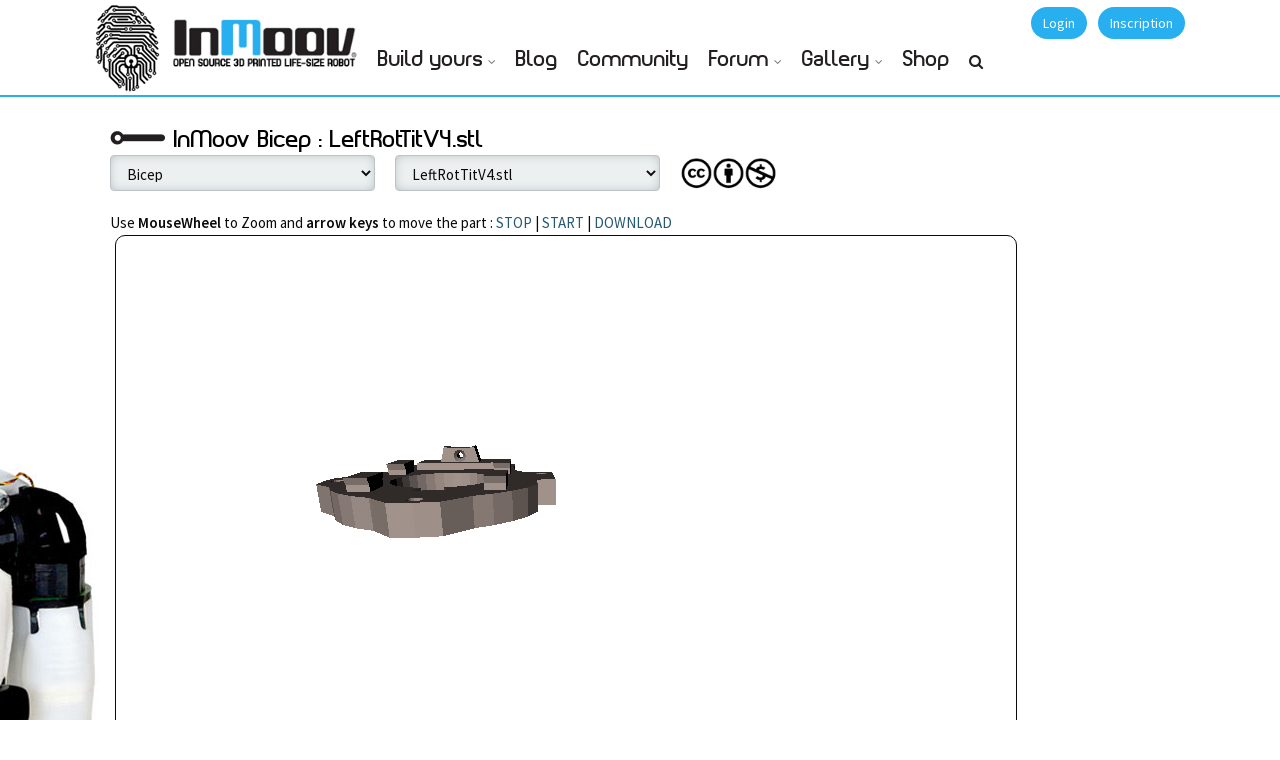

--- FILE ---
content_type: text/css
request_url: https://inmoov.fr/wp-content/themes/klein/style.css?ver=3.5.1
body_size: 14233
content:
/*
Theme Name: Klein
Theme URI: http://klein.dunhakdis.me/
Author: Dunhakdis
Author URI: http://themeforest.net/user/dunhakdis
Description: Klein is an innovative WordPress theme built to support BuddyPress, bbPress, and WooCommerce out of the box. Perfect for websites that interacts with many users. The members of your website will be able to create profiles, send unlimited messages, add connections, or share important events that are happening in their life, discuss ideas through forums, and you can even sell products to your members.  
Version: 3.5.1
License: Envato License
License URI: license.txt
Tags: custom-header, custom-background, threaded-comments, sticky-post, translation-ready, microformats, rtl-language-support, editor-style, custom-menu
*/
/*------------------------------------------------------------------

[Master Stylesheet]

Project:	Klein - The Nitty-Gritty Community Theme
Version:	3.5.1
Primary use:	Klein
Developer:	Dunhakdis <http://dunhakdis.me>, <http://themeforest.net/user/dunhakdis>

-------------------------------------------------------------------*/
/*------------------------------------------------------------------
[About]

Klein is an innovative WordPress theme built to support BuddyPress, bbPress, and 
WooCommerce out of the box. Perfect for websites that interacts with many users. 
The members of your website will be able to create profiles, send unlimited messages, 
add connections, or share important events that are happening in their life, 
discuss ideas through forums, and you can even sell products to your members. 

/*------------------------------------------------------------------
[Table of contents]

1. Colors
2. Spacing
3. Typography
4. General
5. Form
6. Header
7. Menu
8. Comments
9. Blogs
10. Post Formats
11. Archives
12. Widgets
13. WordPress
14. Footer
15. Extras
16. Plugins
17. RevSlider Skin
18. WooCommerce
19. Legacy
-------------------------------------------------------------------*/
/**
 * Measures the rhythmic 
 * vertical balance 
 * for the typography
 */
/**
 * Declares the border-radius
 * for any element
 * @param  {variant} $radius the border radius in 'px' or 'percentage'
 */
/*------------------------------------------------------------------
  [1. Colors]
-------------------------------------------------------------------*/
/*Implementation*/
/*Classes*/
.fg-white {
  color: #ffffff; }

.fg-cloud {
  color: #ECF0F1; }

/*------------------------------------------------------------------
  [2. Spaces]
-------------------------------------------------------------------*/
.block {
  display: block; }

.spacer {
  display: block;
  clear: both; }

.inline-block {
  display: inline-block; }

.display-table {
  display: table; }

.display-table-cell {
  display: table-cell;
  vertical-align: middle; }

.width-100 {
  max-width: 100%; }

/*Paddings*/
.padding-5 {
  padding: 5px; }

.padding-10 {
  padding: 10px; }

.padding-15 {
  padding: 15px; }

.padding-20 {
  padding: 20px; }

.padding-25 {
  padding: 25px; }

.padding-30 {
  padding: 30px; }

.padding-35 {
  padding: 35px; }

.padding-40 {
  padding: 40px; }

.padding-45 {
  padding: 45px; }

.padding-50 {
  padding: 50px; }

.padding-55 {
  padding: 55px; }

.padding-60 {
  padding: 60px; }

.padding-65 {
  padding: 65px; }

.padding-70 {
  padding: 70px; }

.padding-75 {
  padding: 75px; }

.padding-80 {
  padding: 80px; }

.padding-85 {
  padding: 85px; }

.padding-90 {
  padding: 90px; }

.padding-95 {
  padding: 95px; }

.padding-100 {
  padding: 100px; }

.pd-top-5 {
  padding-top: 5px; }

.pd-top-10 {
  padding-top: 10px; }

.pd-top-15 {
  padding-top: 15px; }

.pd-top-20 {
  padding-top: 20px; }

.pd-top-25 {
  padding-top: 25px; }

.pd-top-30 {
  padding-top: 30px; }

.pd-top-35 {
  padding-top: 35px; }

.pd-top-40 {
  padding-top: 40px; }

.pd-bottom-5 {
  padding-bottom: 5px; }

.pd-bottom-10 {
  padding-bottom: 10px; }

.pd-bottom-15 {
  padding-bottom: 15px; }

.pd-bottom-20 {
  padding-bottom: 20px; }

.pd-bottom-25 {
  padding-bottom: 25px; }

.pd-bottom-30 {
  padding-bottom: 30px; }

.pd-bottom-35 {
  padding-bottom: 35px; }

.pd-bottom-40 {
  padding-bottom: 40px; }

.pd-left-5 {
  padding-left: 5px; }

.pd-left-10 {
  padding-left: 10px; }

.pd-left-15 {
  padding-left: 15px; }

.pd-left-20 {
  padding-left: 20px; }

.pd-left-25 {
  padding-left: 25px; }

.pd-left-30 {
  padding-left: 30px; }

.pd-left-35 {
  padding-left: 35px; }

.pd-left-40 {
  padding-left: 40px; }

.pd-right-5 {
  padding-right: 5px; }

.pd-right-10 {
  padding-right: 10px; }

.pd-right-15 {
  padding-right: 15px; }

.pd-right-20 {
  padding-right: 20px; }

.pd-right-25 {
  padding-right: 25px; }

.pd-right-30 {
  padding-right: 30px; }

.pd-right-35 {
  padding-right: 35px; }

.pd-right-40 {
  padding-right: 40px; }

.no-pd {
  padding: 0; }

.no-pd-top {
  padding-top: 0; }

.no-pd-left {
  padding-left: 0; }

.no-pd-right {
  padding-right: 0; }

.no-pd-bottom {
  padding-bottom: 0; }

/*Margins*/
.no-mg {
  margin: 0; }

.no-mg-top {
  margin-top: 0; }

.no-mg-left {
  margin-left: 0; }

.no-mg-right {
  margin-right: 0; }

.no-mg-bottom {
  margin-bottom: 0; }

.margin-5 {
  margin: 5px; }

.margin-10 {
  margin: 10px; }

.margin-15 {
  margin: 15px; }

.margin-20 {
  margin: 20px; }

.margin-25 {
  margin: 25px; }

.margin-30 {
  margin: 30px; }

.margin-35 {
  margin: 35px; }

.margin-40 {
  margin: 40px; }

.margin-45 {
  margin: 45px; }

.margin-50 {
  margin: 50px; }

.margin-55 {
  margin: 55px; }

.margin-60 {
  margin: 60px; }

.margin-65 {
  margin: 65px; }

.margin-70 {
  margin: 70px; }

.margin-75 {
  margin: 75px; }

.margin-80 {
  margin: 80px; }

.margin-85 {
  margin: 85px; }

.margin-90 {
  margin: 90px; }

.margin-95 {
  margin: 95px; }

.margin-100 {
  margin: 100px; }

.mg-left-5 {
  margin-left: 5px; }

.mg-left-10 {
  margin-left: 10px; }

.mg-left-15 {
  margin-left: 15px; }

.mg-left-20 {
  margin-left: 20px; }

.mg-left-25 {
  margin-left: 25px; }

.mg-left-30 {
  margin-left: 30px; }

.mg-left-35 {
  margin-left: 35px; }

.mg-right-5 {
  margin-right: 5px; }

.mg-right-10 {
  margin-right: 10px; }

.mg-right-15 {
  margin-right: 15px; }

.mg-right-20 {
  margin-right: 20px; }

.mg-right-25 {
  margin-right: 25px; }

.mg-right-30 {
  margin-right: 30px; }

.mg-right-35 {
  margin-right: 35px; }

.mg-top-5 {
  margin-top: 5px; }

.mg-top-10 {
  margin-top: 10px; }

.mg-top-15 {
  margin-top: 15px; }

.mg-top-20 {
  margin-top: 20px; }

.mg-top-25 {
  margin-top: 25px; }

.mg-top-30 {
  margin-top: 30px; }

.mg-top-35 {
  margin-top: 35px; }

.mg-bottom-5 {
  margin-bottom: 5px; }

.mg-bottom-10 {
  margin-bottom: 10px; }

.mg-bottom-15 {
  margin-bottom: 15px; }

.mg-bottom-20 {
  margin-bottom: 20px; }

.mg-bottom-25 {
  margin-bottom: 25px; }

.mg-bottom-30 {
  margin-bottom: 30px; }

.mg-bottom-35 {
  margin-bottom: 35px; }

.no-mg-top {
  margin-top: 0px; }

.no-mg-left {
  margin-left: 0px; }

.no-mg-right {
  margin-right: 0px; }

.no-mg-bottom {
  margin-bottom: 0px; }

/*------------------------------------------------------------------
  [3.0 Typography]
-------------------------------------------------------------------*/
.tp-caption.mediumlarge_light_white {
  font-family: "Source Sans Pro", sans-serif !important; }

html {
  font-size: 16px; }

body {
  font-family: "Source Sans Pro", sans-serif;
  font-weight: 400;
  word-wrap: break-word;
  color: #7F8C8D;
  font-size: 0.9375em;
  line-height: 1.6;
  margin-bottom: 1.6em;
  margin-bottom: 0; 
  background:url(./inmoov/inmoov-bk.jpg) no-repeat center top fixed;

}

em,
.klein-breadcrumbs,
.wp-caption-text {
  font-style: italic; }

blockquote p {
  font-style: italic;
  color: #2C3E50;
  font-size: 1.125em;
  line-height: 1.33333;
  margin-bottom: 1.33333em; }

p {
  font-size: 1.1em;
  line-height: 1.4;
  margin-bottom: 1.5em; }
  p img {
    margin-bottom: 24px; }

h1,
h2,
h3,
h4,
h5,
h6,
.h1,
.h2,
.h3,
.h4,
.h5,
.h6 {
  font-weight: 400;
  margin-top: 0; }

label {
  font-weight: 400;
  font-style: italic; }

legend,
caption,
h1,
h2,
h3,
h4,
h5,
h6 {
  font-weight: 400;
  color: #2C3E50; }

h1 a,
h2 a,
h3 a,
h4 a,
h5 a,
h6 a {
  font-weight: inherit; }

h1 {
  font-size: 1.5em;
  line-height: 0.63158;
  margin-bottom: 0.63158em; }

h2 {
  font-size: 1.45em;
  line-height: 0.82759;
  margin-bottom: 0.82759em; }

h3 {
  font-size: 1.375em;
  line-height: 1.09091;
  margin-bottom: 1.09091em; }

h4 {
  font-size: 1.25em;
  line-height: 1.2;
  margin-bottom: 1.2em; }

h5 {
  font-size: 1em;
  line-height: 1.5;
  margin-bottom: 1.5em;
  text-transform: uppercase; }

h6 {
  font-size: 0.875em;
  line-height: 1.71429;
  margin-bottom: 1.71429em; }

p.lead {
  font-size: 1.25em;
  line-height: 1.2;
  margin-bottom: 1.2em; }

@media (max-width: 872px) {
  h1, h2, h3, h4, h5, h6 {
    line-height: 120%; } }

/*
 * list
 */
ul,
ol {
  margin-bottom: 24px;
  padding-left: 20px; }

ol {
  list-style: decimal; }

ul.square {
  list-style: square outside; }

ul.circle {
  list-style: circle outside; }

ul.disc {
  list-style: disc outside; }

ul.large li {
  line-height: 24px; }

li p {
  line-height: 24px; }

/*------------------------------------------------------------------
  [4. General]
-------------------------------------------------------------------*/
*:active, *, *:focus, a, a:focus, a:active {
  outline: 0; }

::selection {
  /* Safari */
  background: #9B59B6;
  color: #ECF0F1; }

::-moz-selection {
  /* Firefox */
  background: #9B59B6;
  color: #ECF0F1; }

body {
  background-color: #e8e8e8;
  -webkit-font-smoothing: antialiased;
  text-shadow: rgba(0, 0, 0, 0.01) 0 0 1px; }

iframe {
  max-width: 100%; }

strong {
  font-weight: 600; }

small {
  font-size: 85%; }

hr {
  clear: both;
  height: 0;
  margin: 35px 0;
  border: solid #BDC3C7;
  border-width: 1px 0 0; }

/** Data List **/
dl {
  display: block; }

dl dt {
  margin-left: 5px; }

dl dd {
  margin-bottom: 35px;
  margin-left: 25px; }

/** Tables **/
table {
  width: 100%;
  margin-bottom: 24px;
  border: 1px solid #BDC3C7; }

table th {
  font-weight: normal;
  font-style: italic;
  padding: 10px 20px; }

table td {
  padding: 10px 20px;
  border: 1px solid #bdc3c7; }

tr:nth-child(even) {
  background: #ecf0f1; }

tr:nth-child(odd) {
  background: #fff; }

table tfoot td {
  font-style: italic;
  border: none; }

/** BlockQuotes **/
blockquote {
  position: relative;
  border-left: 0;
  margin: 35px 35px 35px 35px; }

blockquote cite {
  font-size: 15px;
  display: block;
  float: right;
  color: #BDC3C7; }

blockquote cite:after {
  display: block;
  clear: both;
  width: 100%;
  content: ' '; }

blockquote cite:before {
  content: '\2014 \0020'; }

/** Links **/
a {
  text-decoration: none;
  color: #2ECC71;
  -webkit-backface-visibility: hidden; }
  a:hover, a:focus {
    outline: 0;
    text-decoration: none;
    color: #27AE60; }

/** Images  */
img {
  max-width: 100%;
  height: auto; }
  img.scale-with-grid {
    width: auto;
    max-width: 100%;
    height: auto; }

.hidden {
  display: none; }

.no-list li {
  margin: 0;
  list-style: none; }

#main {
  margin-bottom: 40px; }

.content-heading {
  background: #ECF0F1;
  margin-bottom: 35px; }

#content-header {
  padding-top: 35px;
  padding-bottom: 35px; }
  #content-header h1 {
    line-height: 120%; 
    margin-top: 20px;	
}

.fluid, .boxed {
  background: #fff;
  overflow: hidden; }

.boxed {
  margin: 0 auto;
  max-width: 1140px; }

.container {
  padding-left: 55px;
  padding-right: 55px; }
  @media (max-width: 992px) {
    .container {
      padding-left: 35px;
      padding-right: 35px; } }
  @media (max-width: 768px) {
    .container {
      padding-left: 30px;
      padding-right: 30px; } }

.container-compress {
  width: auto;
  max-width: 750px;
  margin: 0 auto; }

/*------------------------------------------------------------------
  [5. Forms]
-------------------------------------------------------------------*/
select,
textarea,
input[type=text],
input[type=password],
input[type=date],
input[type=datetime],
input[type=datetime-local],
input[type=month],
input[type=time],
input[type=email],
input[type=number],
input[type=range],
input[type=search],
input[type=tel],
input[type=url],
input[type=week] {
  padding: 8px 12px;
  display: inline-block;
  -webkit-border-radius: 4px;
  -moz-border-radius: 4px;
  border-radius: 4px;
  border: 1px solid #bdc3c7;
  outline: 0;
  margin-bottom: 20px;
  height: 42px;
  display: block;
  width: 100%;
  max-width: 100%;
  -webkit-transition: border .25s linear,color .25s linear,background-color .25s linear;
  transition: border .25s linear,color .25s linear,background-color .25s linear;
  background: #ECF0F1;
  -webkit-box-shadow: inset 0px 0px 14px -6px #7F8C8D;
  -moz-box-shadow: inset 0px 0px 14px -6px #7F8C8D;
  box-shadow: inset 0px 0px 14px -6px #7F8C8D; }
  select:focus,
  textarea:focus,
  input[type=text]:focus,
  input[type=password]:focus,
  input[type=date]:focus,
  input[type=datetime]:focus,
  input[type=datetime-local]:focus,
  input[type=month]:focus,
  input[type=time]:focus,
  input[type=email]:focus,
  input[type=number]:focus,
  input[type=range]:focus,
  input[type=search]:focus,
  input[type=tel]:focus,
  input[type=url]:focus,
  input[type=week]:focus {
    border-color: #2ECC71;
    background: #ffffff; }

select {
  height: 36px; }

textarea {
  height: auto;
  min-height: 35px; }

input[type='submit'].loading:after,
input[type='reset'].loading:after,
input[type='button'].loading:after,
li.load-more.loading a:after,
button.loading:after,
.btn.loading:after {
  content: "\f110";
  font-family: FontAwesome;
  margin-left: 5px;
  margin-right: 0;
  -webkit-animation: fa-spin 2s infinite linear;
  animation: fa-spin 2s infinite linear; }

/* Fix for odd Mozilla 
   border & padding issues */
button::-moz-focus-inner,
input::-moz-focus-inner {
  padding: 0;
  border: 0; }

button,
.button,
.btn {
  outline: 0; }

/*------------------------------------------------------------------
  [6. Headers]
-------------------------------------------------------------------*/
#bp-klein-top-bar {
  display: block;
  padding: 15px 0 10px;
  background: #34495E;
  position: relative;
  z-index: 9999;
  /** Top Updates **/ }
  #bp-klein-top-bar #klein-search-btn {
    width: 32px;
    height: 32px;
    padding: 0;
    text-align: center;
    position: relative;
    top: 10px; }
    #bp-klein-top-bar #klein-search-btn:hover {
      opacity: 0.8;
      display: block; }
    #bp-klein-top-bar #klein-search-btn:active {
      opacity: 0.5; }
    #bp-klein-top-bar #klein-search-btn .fa {
      font-size: 15px;
      width: 32px; }
  #bp-klein-top-bar #klein-search-container {
    opacity: 0;
    position: absolute;
    background: #ffffff;
    box-shadow: 0px 8px 16px -6px #BDC3C7;
    width: 250px;
    left: -100px;
    top: 50px;

    z-index: 999;
    -webkit-border-radius: 4px;
    -moz-border-radius: 4px;
    border-radius: 4px;
    -webkit-transition: all 250ms ease-in-out;
    -moz-transition: all 250ms ease-in-out;
    transition: all 250ms ease-in-out; }
    #bp-klein-top-bar #klein-search-container input[type=search] {
      margin-bottom: 0; }
    #bp-klein-top-bar #klein-search-container.active {
      opacity: 1;
      top: 45px; }
  #bp-klein-top-bar #logo-anchor h1 {
    position: absolute;
    text-indent: -9999px; }
  #bp-klein-top-bar #site-name h1 a {
    color: #2ECC71;
    text-decoration: none; }
  #bp-klein-top-bar #bp-klein-user-bar-action {
    margin-top: 5px; }
  #bp-klein-top-bar #klein-login-btn {
    margin-right: 8px; }
    @media (max-width: 768px) {
      #bp-klein-top-bar #klein-login-btn {
        margin-right: 0; } }
  #bp-klein-top-bar .bp-klein-dropdown-menu {
    -webkit-border-radius: 4px;
    -moz-border-radius: 4px;
    border-radius: 4px;
    box-shadow: 0px 5px 0px #BDC3C7;
    -moz-box-shadow: 0px 5px 0px #BDC3C7;
    -webkit-box-shadow: 0px 5px 0px #BDC3C7; }
  #bp-klein-top-bar #klein-top-updates {
    position: relative;
    display: inline-block;
    margin-left: -4px; }
  #bp-klein-top-bar #klein-top-updates-nav {
    position: absolute;
    right: -21px;
    z-index: 999;
    margin-top: 23px;
    background: #ECF0F1;
    border: 1px solid #ECF0F1;
    -webkit-border-radius: 4px;
    -moz-border-radius: 4px;
    border-radius: 4px;
    display: none; }
    #bp-klein-top-bar #klein-top-updates-nav:after, #bp-klein-top-bar #klein-top-updates-nav:before {
      bottom: 100%;
      border: solid transparent;
      content: " ";
      height: 0;
      width: 0;
      position: absolute;
      pointer-events: none; }
    #bp-klein-top-bar #klein-top-updates-nav:after {
      border-color: rgba(136, 183, 213, 0);
      border-bottom-color: #ECF0F1;
      border-width: 6px;
      left: 84%;
      margin-left: -6px; }
    #bp-klein-top-bar #klein-top-updates-nav:before {
      border-color: rgba(194, 225, 245, 0);
      border-bottom-color: #ECF0F1;
      border-width: 7px;
      left: 84%;
      margin-left: -7px; }
    #bp-klein-top-bar #klein-top-updates-nav ul {
      margin: 0;
      list-style: none;
      padding-left: 0; }
    #bp-klein-top-bar #klein-top-updates-nav li {
      margin: 0;
      list-style: none; }
      #bp-klein-top-bar #klein-top-updates-nav li a {
        display: inline-block;
        padding: 10px 20px;
        border-bottom: 1px solid #BDC3C7;
        width: 250px;
        font-size: 14px; }
        #bp-klein-top-bar #klein-top-updates-nav li a:hover {
          opacity: 0.8; }
      #bp-klein-top-bar #klein-top-updates-nav li:last-child a {
        -webkit-border-radius: 4px;
        -moz-border-radius: 4px;
        border-radius: 4px;
        border-bottom: none; }
    #bp-klein-top-bar #klein-top-updates-nav a {
      color: #34495E; }
  #bp-klein-top-bar #klein-user-nav-user-profile a span {
    font-weight: bold;
    display: inline-block;
    margin-top: 6px; }
  #bp-klein-top-bar .top-profile-avatar {
    display: inline-block;
    margin-bottom: -6px;
    float: left;
    margin-right: 15px; }
    #bp-klein-top-bar .top-profile-avatar img {
      -webkit-border-radius: 50%;
      -moz-border-radius: 50%;
      border-radius: 50%; }
  #bp-klein-top-bar #klein-top-bp-profile-link {
    -webkit-border-radius: 4px;
    -moz-border-radius: 4px;
    border-radius: 4px; }
  #bp-klein-top-bar #klein-top-updates-btn {
    font-size: 8px;
    width: 32px;
    height: 32px;
    padding-top: 10px; }

#klein-top-links {
  background: #2C3E50; }
  @media (max-width: 768px) {
    #klein-top-links .col-sm-6,
    #klein-top-links .pull-right {
      display: inline-block;
      width: 100%;
      margin-bottom: -6px;
      /*Remove the extra margin generated by the 'inline-block' property*/
      float: none !important;
      /*Overwrite Twitter Bootstrap floating rule*/
      border-bottom: 1px solid rgba(255, 255, 255, 0.075); } }
  #klein-top-links ul li {
    float: left; }
    #klein-top-links ul li:first-child a {
      padding-left: 0; }
    #klein-top-links ul li a {
      padding: 10px;
      display: block;
      color: #ECF0F1; }
      #klein-top-links ul li a:hover {
        color: #ffffff; }
  #klein-top-links .top-links-menu li:last-child a {
    border-right: 0; }
  #klein-top-links .top-links-menu li a {
    padding: 10px;
    display: block;
    font-size: 0.875em;
    line-height: 1.71429;
    margin-bottom: 1.71429em;
    margin-bottom: 0;
    border-right: 1px solid rgba(255, 255, 255, 0.075); }
    @media (max-width: 768px) {
      #klein-top-links .top-links-menu li a {
        border-right: 0; } }

/*------------------------------------------------------------------
  [7. Menu]
-------------------------------------------------------------------*/
.desktop-menu {
  position: static; }
  .desktop-menu ul.sub-menu li a {
    background: #34495E; color:black}
    .desktop-menu ul.sub-menu li a:hover {
      background: #2C3E50; }
  .desktop-menu ul.menu.desktop {
    list-style: none;
    padding-left: 0;
    width: 100%;
    display: inline-block;
    margin-bottom: 0; }
    .desktop-menu ul.menu.desktop li {
      list-style: none;
      float: left;
      position: relative;
      /*Columnize*/
      /*Sub Menus*/ }
      .desktop-menu ul.menu.desktop li:hover > ul {
        display: block; }
      .desktop-menu ul.menu.desktop li.menu-item-has-children > a:after {
        font-family: "FontAwesome";
        content: "\f107";
        margin-left: 5px;
        font-size: 12px;
        display: inline;
        opacity: 0.64; }
      .desktop-menu ul.menu.desktop li a {
        color: black;
        padding: 10px;
        display: block; }
      .desktop-menu ul.menu.desktop li.columnize {
        position: static; }
        .desktop-menu ul.menu.desktop li.columnize > ul.sub-menu {
          position: absolute;
          width: 100%;
          background: #34495E;
          left: 0;
          padding: 20px 40px; }
          .desktop-menu ul.menu.desktop li.columnize > ul.sub-menu:before {
            content: " ";
            display: block;
            margin: 0 -40px 30px;
            border-top: 2px solid rgba(0, 0, 0, 0.15); }
          .desktop-menu ul.menu.desktop li.columnize > ul.sub-menu li {
            width: 25%; }
          .desktop-menu ul.menu.desktop li.columnize > ul.sub-menu li:first-child {
            margin-top: 0; }
        .desktop-menu ul.menu.desktop li.columnize:hover ul {
          display: inline-block; }
        .desktop-menu ul.menu.desktop li.columnize ul {
          display: none;
          position: static; }
          .desktop-menu ul.menu.desktop li.columnize ul li {
            float: left;
            margin-bottom: 20px; }
            .desktop-menu ul.menu.desktop li.columnize ul li a {
              padding: 5px 25px;
              font-weight: normal;
              font-style: italic;
              text-transform: none;
              font-size: 14px; }
            .desktop-menu ul.menu.desktop li.columnize ul li.menu-item-has-children > a {
              font-size: 13px;
              padding: 10px 20px;
              text-transform: uppercase;
              font-weight: bolder;
              font-style: normal; }
              .desktop-menu ul.menu.desktop li.columnize ul li.menu-item-has-children > a:after {
                content: ""; }
            .desktop-menu ul.menu.desktop li.columnize ul li ul li {
              float: none;
              margin-bottom: 0; }
      .desktop-menu ul.menu.desktop li ul {
        display: none;
        position: absolute;
        z-index: 9999;
        padding: 0;
        margin-bottom: 0;
        left: -10px; }
        .desktop-menu ul.menu.desktop li ul.sub-menu > li:first-child {
          margin-top: 0px; }
        .desktop-menu ul.menu.desktop li ul li {
          float: none; }
          .desktop-menu ul.menu.desktop li ul li.menu-item-has-children > a:after {
            content: "\f105";
            font-family: "FontAwesome";
            float: right;
            position: relative; }
          .desktop-menu ul.menu.desktop li ul li a {
            width: 210px;
            font-size: 12px;
            text-transform: uppercase;
            font-weight: bold;
            padding: 10px 20px; }
          .desktop-menu ul.menu.desktop li ul li ul.sub-menu {
            left: 210px;
            top: -16px; }

.nav-btn {
  background: #ECF0F1;
  color: #34495E;
  padding: 12px 16px;
  font-size: 17px;
  text-align: center;
  cursor: pointer; }

.menu.mobile {
  position: absolute;
  z-index: 9999;
  top: 80px;
  left: 0;
  width: 100%;
  display: none;
  padding-left: 0; }
  .menu.mobile #main-menu-search {
    display: none; }
  .menu.mobile li {
    margin: 0;
    list-style: none; }
  .menu.mobile ul {
    margin: 0;
    padding-left: 0;
    list-style: none; }
    .menu.mobile ul.sub-menu {
      display: none; }
    .menu.mobile ul.children li a {
      padding-left: 2em; }
    .menu.mobile ul.children li > ul.children li a {
      padding-left: 4em; }
    .menu.mobile ul.children li > ul.children li > ul.children li a {
      padding-left: 6em; }
  .menu.mobile li {
    display: inline-block;
    width: 100%;
    margin: 0; }
    .menu.mobile li a {
      font-size: 18px;
      display: inline-block;
      box-sizing: border-box;
      width: 100%;
      padding: 20px 30px;
      color: #ECF0F1;
      border-bottom: 1px solid #34495E;
      background: #2c3e50; }
  .menu.mobile .sub-menu li a {
    font-size: 16px;
    font-style: italic;
    background: #2c3e50;
    padding: 0.4em 2.4em;
    color: #ccc !important;
  }
  .menu.mobile li a .sub-menu-toggle {
    display: inline-block;
    float: right;
    margin: -10px;
    margin-right: 0;
    padding: 8px 18px;
    text-align: center;
    background: #34495E; }
  .menu.mobile li a:hover {
    background: #34495E; }

/*------------------------------------------------------------------
  [8. Comments]
-------------------------------------------------------------------*/
#comments {
  margin-top: 35px;
   /**
* Added New Version 3.0
*/ }
  #comments #cancel-comment-reply-link {
    color: #E74C3C;
    margin-left: 10px; }
  #comments #respond {
    padding: 35px 70px;
    -webkit-border-radius: 6px;
    -moz-border-radius: 6px;
    border-radius: 6px;
    background-color: #ECF0F1; }
  #comments p.logged-in-as, #comments p.comment-notes {
    margin: 20px 0; }
  #comments .comments-area {
    margin-top: 35px; }
  #comments .comment-form {
    display: block;
    clear: both; }
  #comments .comment-list {
    padding-left: 0;
    clear: both; }
    #comments .comment-list ul,
    #comments .comment-list ol {
      margin: 0; }
    #comments .comment-list ul.children .comment-body {
      padding-left: 75px; }
    #comments .comment-list ul.children ul.children .comment-body {
      padding-left: 150px; }
    #comments .comment-list ul.children ul.children ul.children .comment-body {
      padding-left: 225px; }
    #comments .comment-list ul.children ul.children ul.children ul.children .comment-body {
      padding-left: 260px; }
    #comments .comment-list ul.children ul.children ul.children ul.children ul.children .comment-body {
      padding-left: 300px; }
  #comments .comment-content {
    margin: 0;
    list-style: none; }
  #comments li.comment {
    margin: 0;
    list-style: none; }
    #comments li.comment article {
      margin-bottom: 35px;
      padding-bottom: 35px;
      border-bottom: 1px solid #ECF0F1; }
    #comments li.comment:last-child article {
      border-bottom: none;
      margin-bottom: 0; }
  #comments ul.children li.comment {
    border-bottom: none; }
  #comments li.comment time {
    font-style: italic;
    margin-left: 25px; }
  #comments #reply-title,
  #comments .comments-title {
    display: block;
    margin-bottom: 50px; }
    #comments #reply-title .label,
    #comments .comments-title .label {
      color: #ECF0F1; }
  #comments .comment-content {
    margin: 15px 0 0; }
  #comments .comment-body {
    position: relative;
    display: inline-block;
    width: 100%; }
  #comments .comment-author .avatar {
    height: auto;
    -webkit-border-radius: 50%;
    -moz-border-radius: 50%;
    border-radius: 50%; }
  #comments textarea#comment {
    width: 100%; }
  #comments .comment-author .edit-link {
    float: right; }
  #comments .comment-author a.comment-edit-link {
    font-size: 13px;
    margin-top: -10px;
    padding-top: 12px;
    color: #BDC3C7;
    border: 1px solid #ECF0F1;
    background-color: transparent;
    width: 42px;
    text-align: center;
    height: 42px;
    -webkit-border-radius: 50%;
    -moz-border-radius: 50%;
    border-radius: 50%; }
    #comments .comment-author a.comment-edit-link:hover {
      font-size: 13px;
      margin-top: -10px;
      color: #BDC3C7;
      border: 1px solid #ECF0F1;
      background-color: transparent;
      -webkit-border-radius: 50%;
      -moz-border-radius: 50%;
      border-radius: 50%; }

li.pingback {
  list-style: none; }

li.pingback .comment-body {
  margin: 4px 10px 0 82px; }

/*------------------------------------------------------------------
  [9. Blogs]
-------------------------------------------------------------------*/
.sticky h3 {
  padding-top: 35px; }

.sticky:after {
  position: relative;
  top: 40px;
  display: block;
  width: 100%;
  height: 36px;
  content: ' ';
  background: linear-gradient(#ECF0F1 0%, transparent 0%), linear-gradient(135deg, #ffffff 33.33%, transparent 33.33%) 0 0, #ffffff linear-gradient(45deg, #ffffff 33.33%, #ECF0F1 33.33%) 0 0;
  background: -webkit-linear-gradient(#ECF0F1 0%, transparent 0%), -webkit-linear-gradient(135deg, #ffffff 33.33%, transparent 33.33%) 0 0, #ffffff -webkit-linear-gradient(45deg, #ffffff 33.33%, #ECF0F1 33.33%) 0 0;
  background: -o-linear-gradient(#ECF0F1 0%, transparent 0%), -o-linear-gradient(135deg, #ffffff 33.33%, transparent 33.33%) 0 0, #ffffff -o-linear-gradient(45deg, #ffffff 33.33%, #ECF0F1 33.33%) 0 0;
  background: -moz-linear-gradient(#ECF0F1 0%, transparent 0%), -moz-linear-gradient(135deg, #ffffff 33.33%, transparent 33.33%) 0 0, #ffffff -moz-linear-gradient(45deg, #ffffff 33.33%, #ECF0F1 33.33%) 0 0;
  background-repeat: repeat-x;
  background-size: 0 100%, 9px 27px, 9px 27px; }

.sticky {
  background: #ECF0F1; }

.sticky .archive-excerpt,
.sticky .archive-entry-author,
.sticky h3 {
  padding-left: 35px;
  padding-right: 35px; }

.author-about .avatar {
  -webkit-border-radius: 50%;
  -moz-border-radius: 50%;
  border-radius: 50%; }

.author-about {
  margin-top: 35px;
  margin-bottom: 35px; }

.entry-meta {
  font-style: italic;
  font-size: 14px;
  margin: 35px 0; }

.klein-blog-article-list {
  margin-bottom: 20px; }
  .klein-blog-article-list h3 a {
    color: #34495E;
    font-size: 1.125em;
    line-height: 1.33333;
    margin-bottom: 1.33333em; }

.klein-blog-article-list:last-child article.blog-list {
  border-bottom: 0; }

.entry-content-thumbnail {
  text-align: center; }
  .entry-content-thumbnail img {
    -webkit-border-radius: 4px;
    -moz-border-radius: 4px;
    border-radius: 4px;
    border: 1px solid #fff;
    box-shadow: 0px 0px 0px 1px #eee; }

.article-sharer {
  display: inline-block;
  margin-bottom: 10px;
  padding: 12.5px 40px;
  width: 100%;
  text-align: center;
  background: #2ECC71;
  color: #ffffff;
  -webkit-transition: opacity 0.15s ease-in-out;
  -moz-transition: opacity 0.15s ease-in-out;
  transition: opacity 0.15s ease-in-out; }
  .article-sharer:focus, .article-sharer:hover {
    color: #ffffff;
    opacity: 0.9; }
  .article-sharer.fb {
    background: #46639F; }
  .article-sharer.twitter {
    background: #58a9f0; }
  .article-sharer.google {
    background: #dc4b36; }

/* Video */
.listing-video-thumbnail {
  position: relative; }

.listing-video-thumbnail .play-icon {
  position: absolute;
  display: table;
  top: 0;
  font-size: 36px;
  width: 100%;
  color: #ffffff; }

.listing-video-thumbnail .play-icon .fa {
  display: table-cell;
  vertical-align: middle;
  position: relative;
  top: 15px;
  left: 15px; }

.quote-permalink {
  margin-left: 15px; }

/*------------------------------------------------------------------
  [10. Archives]
-------------------------------------------------------------------*/
/** Search */
.search .page .archive-excerpt {
  display: none; }

.search h3 a {
  color: #34495E; }

/*Archives
----------- */
.archive-excerpt {
  margin: 40px 0 20px 0; }

.archive-excerpt.row {
  margin-left: -15px;
  margin-right: -15px; }

.archive .hentry,
.search .hentry,
.blog .hentry {
  margin-bottom: 24px;
  max-width: 100%; }

.blog-list {
  padding-bottom: 35px;
  border-bottom: 1px solid #ecf0f1; }

.blog-list:hover .readmore {
  margin-right: 0;
  opacity: 1; }

.klein-blog-article-list:last-child .blog-list {
  border-bottom: 0; }

.blog-list .wp-post-image {
  border: 1px solid #ecf0f1; }

.archive-entry-author img.avatar {
  -webkit-border-radius: 50%;
  -moz-border-radius: 50%;
  border-radius: 50%; }

.archive-entry-author .readmore {
  position: relative;
  top: 8px;
  left: 25px;
  display: inline-block;
  -webkit-transition: all .25s ease-in;
  -moz-transition: all .25s ease-in;
  transition: all .25s ease-in;
  opacity: 0; }

.archive-entry-author .by-label,
.archive-entry-author .archive-date {
  font-style: italic;
  color: #bdc3c7; }

.archive-entry-author .archive-date {
  margin-top: -5px; }

.archive-entry-author .author-avatar img.avatar {
  max-width: 48px;
  margin-right: 10px; }

.klein-carousel {
  max-width: 750px;
  margin: 0 auto; }

/*------------------------------------------------------------------
  [11. Widgets]
-------------------------------------------------------------------*/
.widget {
  position: relative;
  font-size: 0.875em;
  line-height: 1.71429;
  margin-bottom: 1.71429em; }
  .widget table th,
  .widget table td {
    padding: 3px 6px; }
  .widget .avatar-block {
    display: inline-table;
    clear: both;
    width: 100%; }

.widget_search .search-field {
  margin-bottom: 0; }

.widget .tagcloud a {
  font-size: 14px !important;
  display: inline-block;
  margin-bottom: 4px;
  padding: 5px 20px;
  border: 1px solid;
  border-radius: 50px; }

.rsswidget[title='Syndicate this content'] {
  display: inline-block;
  float: left;
  margin-top: 4px;
  margin-right: 10px; }

/* Flickr Widget Support */
.wpfw_flickr_widget a {
  display: inline-block;
  width: 30%;
  margin: 0 3px; }
  .wpfw_flickr_widget a:hover {
    opacity: .8; }
.wpfw_flickr_widget img {
  width: 100%;
  height: auto; }



#footer-widgets {
  padding: 25px 0 0px 0;
  color: #ECF0F1;
  background: url("inmoov/bk-bot-elecwhite.png") center top no-repeat #28AFEF !important;
}

  #footer-widgets .widget {
    padding: 0;
    border-bottom: 0;
    background: #28AFEF; }
  #footer-widgets .widget-title {
    font-size: 1.125em;
    line-height: 1.33333;
    margin-bottom: 1.33333em;
    font-weight: normal;
    font-style: italic;
    color: #ECF0F1;
    text-shadow: none; }
  #footer-widgets .widget-clear {
    margin-bottom: 20px; }

#copyright-text p:first-child:last-child {
  margin: 0; }

.widget {
  margin: 0 0 35px; }
  .widget.widget_nav_menu {
    padding: 0;
    border-bottom: none !important;
    background: none !important; }
    .widget.widget_nav_menu ul {
      margin: 0;
      padding: 0;
      list-style: none; }
    .widget.widget_nav_menu li {
      margin: 0;
      padding: 0;
      list-style: none; }
      .widget.widget_nav_menu li a {
        display: inline-block;
        width: 100%;
        padding: 10px 20px;
        color: #7F8C8D;
        border-bottom: 1px solid #BDC3C7;
        background: #ECF0F1; }
        .widget.widget_nav_menu li a:hover {
          color: #ECF0F1;
          background: #BDC3C7; }
      .widget.widget_nav_menu li.current-menu-item a {
        color: #ECF0F1;
        background: #BDC3C7; }
    .widget.widget_nav_menu .nav-menu-icon.nav-icon {
      float: right;
      margin: -13px -10px -16px -10px;
      padding: 16px 16px 16px 16px;
      cursor: pointer;
      background: #333; }
      .widget.widget_nav_menu .nav-menu-icon.nav-icon:hover {
        background: #222; }
    .widget.widget_nav_menu .menu .sub-menu {
      display: none; }
      .widget.widget_nav_menu .menu .sub-menu li {
        margin: 0; }
        .widget.widget_nav_menu .menu .sub-menu li a {
          border-bottom: 1px solid #444;
          background: #333; }
    .widget.widget_nav_menu li:last-child a {
      border-bottom: 0; }
  .widget:first-child .widget-title {
    margin-top: 0; }

#front-page-widgets-section-a .widget {
  width: 100%;
  color: #ECF0F1;
  border-bottom: 5px solid;
  background: #E74C3C; }
  #front-page-widgets-section-a .widget .widget-title {
    border-bottom: 1px solid #C0392B; }

#front-page-widgets-section-c .widget {
  color: #7F8C8D;
  border-bottom: 5px solid #BDC3C7;
  background: #ECF0F1; }
  #front-page-widgets-section-c .widget .widget-title {
    border-bottom: 1px solid #BDC3C7; }

.widget input[type=text] {
  width: 100%; }

#front-page-widgets-section-a .widget a {
  color: #ECF0F1; }

#front-page-widgets-section-c .widget a {
  color: #7f8c8d; }
#front-page-widgets-section-c .widget.widget_bp_core_members_widget a {
  color: #ECF0F1; }

.widget:first-child {
  margin-top: 0; }
.widget:last-child {
  margin-bottom: 20px; }
.widget li:last-child,
.widget ul {
  margin-bottom: 0; }
.widget.widget_categories > ul, .widget.widget_recent_comments > ul, .widget.widget_meta > ul, .widget.widget_pages > ul, .widget.widget_recent_entries > ul, .widget.widget_rss > ul, .widget.widget_archive > ul {
  padding-left: 0; }
.widget.widget_categories li, .widget.widget_recent_comments li, .widget.widget_meta li, .widget.widget_pages li, .widget.widget_recent_entries li, .widget.widget_rss li, .widget.widget_archive li {
  margin-left: 30px;
  list-style: none; }
.widget.widget_categories li:before, .widget.widget_recent_comments li:before, .widget.widget_meta li:before, .widget.widget_pages li:before, .widget.widget_recent_entries li:before, .widget.widget_rss li:before, .widget.widget_archive li:before {
  font-family: FontAwesome;
  position: relative;
  left: -25px;
  margin-right: -15px;
  content: '\f073';
  color: #BDC3C7;
  /*Non-RGBA browsers*/ }
.widget.widget_categories li:before {
  content: '\f115'; }
.widget.widget_pages li:before {
  content: '\f0c5'; }
.widget.widget_recent_comments li:before {
  content: '\f0e5'; }
.widget.widget_meta li:before {
  content: '\f1db'; }
.widget.widget_recent_entries li .post-date {
  display: block;
  font-size: 0.8125em;
  line-height: 1.84615;
  margin-bottom: 1.84615em;
  text-transform: uppercase; }
.widget.widget_recent_entries li:before {
  content: '\f0f6'; }
.widget.widget_rss li:before {
  content: '\f09e'; }
.widget .menu .sub-menu li {
  margin-left: 1.5em; }
.widget dl dt {
  margin-left: 0; }

.widget-title {
  
  font-size: 1.25em;
  line-height: 1.2;
  /*margin-bottom: 1.2em;*/ }

.widget-clear {
  clear: both;
  content: ' '; }

#footer-widgets .widget-title {
  margin-top: 0;
  margin-left: 0;
  padding: 0;
  border-bottom: 0; }

#front-page-widgets-section-a .widget_bp_core_members_widget .widget .widget-title,
#front-page-widgets-section-a .widget_bp_groups_widget .widget-title {
  margin-top: 0;
  margin-left: 0;
  padding: 0;
  border-bottom: 0; }

#front-page-widgets-section-c .widget_bp_core_members_widget .widget-title,
#front-page-widgets-section-c .widget_bp_groups_widget .widget-title {
  margin-top: 0;
  margin-left: 0;
  padding: 0;
  border-bottom: 0; }

.widget_bp_core_members_widget .widget-title,
.widget_nav_menu .widget-title,
.widget_bp_groups_widget .widget-title {
  margin-top: 0;
  margin-left: 0;
  padding: 0;
  border-bottom: 0; }

#front-page-widgets-section-c .widget_bp_groups_widget,
#front-page-widgets-section-c .widget_bp_core_members_widget,
#front-page-widgets-section-c .widget_bp_groups_widget a,
#front-page-widgets-section-c .widget_bp_core_members_widget a {
  color: #ECF0F1; }

/*= Widgets
================== */
.widget.buddypress .item-options {
  display: block;
  color: #ffffff;
  /*hide*/ }
  .widget.buddypress .item-options a {
    padding: 6px 11px;
    color: #BDC3C7;
    border: 1px solid #BDC3C7;
    border-color: #BDC3C7;
    border-color: rgba(0, 0, 0, 0.2);
    /*display: inline-block;*/
    width: 74px;
    text-align: center;
    margin-bottom: 10px;
    -webkit-border-radius: 25px;
    -moz-border-radius: 25px;
    border-radius: 25px; }
    .widget.buddypress .item-options a.loading {
      width: 75px;
      padding: 6px 0px; }
      .widget.buddypress .item-options a.loading:after {
        font-family: FontAwesome;
        display: inline-block;
        margin-right: 0;
        margin-bottom: 0;
        margin-left: 5px;
        content: '\f110';
        -webkit-animation: fa-spin 2s infinite linear;
        animation: fa-spin 2s infinite linear;
        animation: 2s linear 0s normal none infinite running fa-spin; }
    .widget.buddypress .item-options a.selected {
      padding-top: 6px;
      color: #28AFEF;
      border-color: #28AFEF; }
    .widget.buddypress .item-options a:first-child {
      margin-left: 0; }
.widget.buddypress.widget_bp_core_members_widget .item-list, .widget.buddypress.widget_bp_core_friends_widget .item-list, .widget.buddypress.widget_bp_groups_widget .item-list {
  display: block;
  padding-left: 0; }
.widget.buddypress.widget_bp_core_members_widget .item-list .avatar, .widget.buddypress.widget_bp_groups_widget .item-list .avatar {
  -webkit-border-radius: 50%;
  -moz-border-radius: 50%;
  border-radius: 50%; }
.widget.buddypress .item-list li {
  display: table;
  clear: both;
  width: 100%; }

.widget_bp_groups_widget .widget-error {
  color: #E74C3C; }

.widget.widget_calendar tfoot,
.widget.widget_calendar thead {
  border: 1px solid #27AE60; }
.widget.widget_calendar table {
  color: #ffffff; }
  .widget.widget_calendar table a {
    color: #ffffff; }
  .widget.widget_calendar table th {
    text-align: center; }
  .widget.widget_calendar table td {
    text-align: center;
    border-color: #27AE60;
    background-color: #2ECC71; }
  .widget.widget_calendar table th {
    padding: 5px;
    background-color: #27AE60; }
  .widget.widget_calendar table td a, .widget.widget_calendar table td#prev {
    padding: 5px;
    background-color: #27AE60; }
  .widget.widget_calendar table caption,
  .widget.widget_calendar table thead {
    padding: 15px 0;
    text-align: center;
    color: #ffffff;
    border-bottom: 0;
    background: #34495E; }

#front-page-widgets-section-a .widget.widget_bp_groups_widget .widget-title, #front-page-widgets-section-a .widget.widget_bp_core_members_widget .widget-title {
  position: relative;
  color: #2C3E50; }

.widget.widget_bp_groups_widget .widget-title, .widget.widget_bp_core_members_widget .widget-title {
  position: relative;
  color: #2C3E50; }

#front-page-widgets-section-a .widget.widget_bp_groups_widget .widget-clear, #front-page-widgets-section-a .widget.widget_bp_core_members_widget .widget-clear {
  margin-bottom: 0; }

.widget.widget_bp_groups_widget .widget-clear, .widget.widget_bp_core_members_widget .widget-clear {
  margin-bottom: 0; }
.widget.buddypress ul#friends-list.item-list li, .widget.buddypress ul#groups-list.item-list li, .widget.buddypress ul#members-list.item-list li {
  margin-bottom: 15px; }
.widget.buddypress .item-list li:first-child {
  padding-top: 10px; }
.widget.buddypress .item-list li:last-child {
  margin-bottom: 0 !important;
  border-bottom: none; }
  .widget.buddypress .item-list li:last-child:first-child {
    padding-bottom: 10px; }
.widget.buddypress .item-title.fn {
  max-width: 150px; }
.widget.buddypress .item-list li .item {
  display: block;
  float: left;
  max-width: 70%; }
.widget.buddypress .item-list .item-avatar {
  float: left;
  width: 100%;
  max-width: 22%;
  margin-right: 10px; }
  .widget.buddypress .item-list .item-avatar img {
    width: 100%;
    max-width: 100%;
    height: auto; }

.widget_bp_core_recently_active_widget {
  display: inline-block; }

.widget_bp_core_whos_online_widget .item-avatar,
.widget_bp_core_recently_active_widget .item-avatar {
  display: block;
  float: left;
  width: 48px;
  margin-right: 10px;
  margin-bottom: 5px; }

.widget_bp_core_whos_online_widget .item-avatar img,
.widget_bp_core_recently_active_widget .item-avatar img {
  -webkit-border-radius: 50%;
  -moz-border-radius: 50%;
  border-radius: 50%; }

/*------------------------------------------------------------------
  [12. WordPress]
-------------------------------------------------------------------*/
.gallery-caption {
  display: block; }

.bypostauthor {
  display: block; }

.entry-content:after {
  content: " ";
  display: block;
  clear: both;
  width: 100%; }

.no-comments,
.post-edit-link,
.page-links:not(a),
.comment-awaiting-moderation,
.screen-reader-text {
  color: #E74C3C; }

/** Post Navigation **/
#klein-sidebar-togglers {
  margin-top: -20px; }

.sidebar-toggle {
  display: inline-block;
  float: left; }

.post-navigation .nav-previous a:hover,
.post-navigation .nav-next a:hover {
  text-decoration: none; }
.post-navigation .nav-previous p,
.post-navigation .nav-next p {
  margin: 0; }

.nav-previous-link {
  float: right;
  margin-right: 15px; }

.nav-next-link {
  float: right; }

.single-navigation {
  background-color: #ECF0F1; }
  .single-navigation .prev-posts,
  .single-navigation .next-posts {
    padding: 35px;
    border: 1px solid #ECF0F1;
    border-bottom: 0;
    background: #ECF0F1; }
    .single-navigation .prev-posts h3 a,
    .single-navigation .next-posts h3 a {
      color: #34495E; }
  .single-navigation .prev-posts {
    opacity: .85;
    border-color: #ffffff;
    background: #ffffff; }

/** Alignments  */
.textalignright,
.text-alignright {
  text-align: right; }

.textalignleft,
.text-alignleft {
  text-align: left; }

.text-aligncenter {
  text-align: center; }

.alignright {
  float: right;
  margin-left: 1em; }

.alignleft {
  float: left;
  margin-right: 1em; }

.aligncenter {
  text-align: center;
  display: block;
  margin: 0 auto; }

img.aligncenter {
  display: block;
  margin: 0 auto; }

.size-auto,
.size-full,
.size-large,
.size-medium,
.size-thumbnail {
  max-width: 100%;
  height: auto; }

/**Captions**/
.wp-caption {
  position: relative;
  max-width: 100%; }
  .wp-caption img {
    width: auto;
    max-width: 100%; }
  .wp-caption:empty {
    display: none; }

.wp-caption-dt {
  margin: 1em; }
  .wp-caption-dt:empty {
    display: none; }

.wp-caption-text {
  padding-bottom: 0;
  color: #7F8C8D;
  padding: 10px 0;
  font-size: 14px; }
  .wp-caption-text:empty {
    display: none; }

.edit-link {
  display: inline-block; }

.page-link {
  margin-left: 20px; }

.attachment-thumbnail:hover {
  opacity: .8; }

.embed-video iframe {
  max-width: 100%;
  height: 450px; }

/*------------------------------------------------------------------
  [13. Footer]
-------------------------------------------------------------------*/
#footer-widgets input,
#footer-widgets select {
  color: #34495E; }
#footer-widgets .widget_categories li:before,
#footer-widgets .widget_recent_comments li:before,
#footer-widgets .widget_meta li:before,
#footer-widgets .widget_pages li:before,
#footer-widgets .widget_recent_entries li:before,
#footer-widgets .widget_rss li:before,
#footer-widgets .widget_archive li:before {
  color: rgba(0, 0, 0, 0.15); }

footer.entry-meta.single {
  margin-top: 1em;
  padding-top: 1em;
  border-top: 1px solid #ddd; }

footer.entry-meta .comments-link,
footer.entry-meta .edit-link,
footer.entry-meta .tags-links,
footer.entry-meta .cat-links {
  display: inline-block; }

#kleinScrollToTop {
  background: rgba(255, 255, 255, 0.7);
  display: block;
  width: 50px;
  height: 50px;
  border-radius: 50%;
  position: fixed;
  z-index: 9999;
  bottom: 7%;
  right: 3.5%;
  text-align: center;
  color: #34495E;
  display: none;
  font-size: 30px; }
  #kleinScrollToTop:hover {
    background: white; }

#footer {
  padding: 25px 0;
  background: #2C3E50; }

#footer, #footer a {
  color: #ECF0F1; }

/*------------------------------------------------------------------
  [14. Extras]
-------------------------------------------------------------------*/
.klein #loginform {
  display: inline-block;
  width: 100%;
  padding-top: 30px; }
  .klein #loginform #user_login {
    width: 100%; }
  .klein #loginform #user_pass {
    width: 100%; }
  .klein #loginform .login-username {
    margin-bottom: 10px; }
  .klein #loginform .login-password {
    margin-bottom: 10px;
    margin-right: 0; }
.klein .login-remember {
  display: inline-block;
  float: left;
  clear: both;
  margin-right: 20px; }
  .klein .login-remember label {
    margin-top: 5px; }
.klein .login-submit {
  display: inline-block;
  float: right; }
.klein .login-facebook-connect {
  float: right;
  margin-right: 20px; }
  .klein .login-facebook-connect .btn {
    margin-top: 0;
    padding: 6px 10px;
    background: #3b5a9b; }

/* IE Placeholder Polyfill Support
================ */
span.placeholder {
  font-family: sans-serif;
  position: absolute;
  z-index: 1;
  padding: 2px;
  cursor: text;
  color: #999; }

span.placeholder-hide-except-screenreader {
  overflow: hidden;
  clip: rect(1px 1px 1px 1px);
  clip: rect(1px, 1px, 1px, 1px);
  width: 1px !important;
  height: 1px !important;
  padding: 0 !important;
  border: 0 !important; }

span.placeholder-hide {
  display: none; }

/* overwrite for the HTML5 Boilerplate way to hide labels */
label.visuallyhidden-with-placeholder {
  position: absolute !important;
  left: -999em;
  overflow: visible !important;
  /*clip: auto !important;*/
  height: auto !important; }

/* Jetpack 
================= */
.slideshow-window {
  margin-bottom: 0 !important;
  border: 1px solid #cloud !important;
  -webkit-border-radius: 0 !important;
  -moz-border-radius: 0 !important;
  border-radius: 0 !important;
  background-color: #ECF0F1 !important;
  -khtml-border-radius: 0 !important; }

.social-connect-column {
  border-right: 1px solid #ECF0F1;
  padding: 0 20px 75px; }

.login-column {
  margin-left: -1px;
  border-left: 1px solid #ECF0F1; }

a.social-connect.btn {
  background-color: #3a5795;
  width: 100%;
  padding: 12px 0;
  border-radius: 8px;
  text-transform: uppercase;
  display: block;
  margin-bottom: 4px;
  margin-top: 8px; }

a.social-connect.btn.gp {
  background-color: #dd4b39; }

a.social-connect.btn.tw {
  background-color: #55acee; }

.content-sharer .caption {
  font-size: 24px;
  line-height: 1;
  margin: 12px 0 0;
  display: inline-block;
  color: #BDC3C7; }

.content-sharer {
  margin: 35px 0;
  background: #ECF0F1;
  padding: 35px 35px 30px 35px; }

/**
 * Starter Template CSS
 */
.page-template-starter-template #main.container {
  margin-bottom: 0;
  width: 100%;
  padding-left: 0;
  padding-right: 0; }
  .page-template-starter-template #main.container .wpb_row {
    padding-top: 40px;
    padding-bottom: 40px;
    margin-bottom: 0; }
    .page-template-starter-template #main.container .wpb_row .vc_inner {
      padding-top: 0;
      padding-bottom: 0; }
      .page-template-starter-template #main.container .wpb_row .vc_inner .container {
        padding: 0;
        max-width: 100%; }
    .page-template-starter-template #main.container .wpb_row.wide {
      padding: 0; }
      .page-template-starter-template #main.container .wpb_row.wide .container {
        max-width: 100%;
        padding: 0;
        width: 100%; }

/*------------------------------------------------------------------
  [15. Plugins]
-------------------------------------------------------------------*/
.bp-groups-carousel li.carousel-item a img,
.bp-members-carousel li.carousel-item a img {
  -webkit-border-radius: 0;
  -moz-border-radius: 0;
  border-radius: 0; }

.bp-groups-list,
.gears-bp-members-list {
  padding-left: 0; }

.bp-members-carousel .klein-linked-image:hover .bp-members-name {
  bottom: 0; }
.bp-members-carousel .bp-members-name {
  position: absolute;
  z-index: 2;
  bottom: -45px;
  width: 100%;
  background: #ffffff;
  padding: 10px 20px;
  -webkit-transition: all 0.35s ease;
  -moz-transition: all 0.35s ease;
  transition: all 0.35s ease; }

.bp-members-grid-item .klein-linked-image:hover .bp-members-item-name {
  display: block; }
.bp-members-grid-item .bp-members-item-name {
  position: absolute;
  bottom: 100%;
  text-align: center;
  padding: 5px 20px;
  left: 0;
  width: 100%;
  border: 1px solid red;
  border-radius: 4px;
  background: #ECF0F1;
  border: 1px solid #BDC3C7;
  display: none; }
  .bp-members-grid-item .bp-members-item-name:before, .bp-members-grid-item .bp-members-item-name:after {
    top: 100%;
    left: 50%;
    border: solid transparent;
    content: " ";
    height: 0;
    width: 0;
    position: absolute;
    pointer-events: none;
    border-color: rgba(236, 240, 241, 0);
    border-top-color: #ECF0F1;
    border-width: 5px;
    margin-left: -5px; }
  .bp-members-grid-item .bp-members-item-name:before {
    border-color: rgba(189, 195, 199, 0);
    border-top-color: #BDC3C7;
    border-width: 6px;
    margin-left: -6px; }

.gears-bp-groups-grid {
  padding-left: 0; }
  .gears-bp-groups-grid .klein-linked-image:hover .bp-groups-item-name {
    display: block; }
  .gears-bp-groups-grid .bp-groups-grid-item img.avatar {
    -webkit-border-radius: 4px;
    -moz-border-radius: 4px;
    border-radius: 4px; }
  .gears-bp-groups-grid .bp-groups-item-name {
    position: absolute;
    bottom: 100%;
    text-align: center;
    padding: 5px 20px;
    left: 0;
    width: 100%;
    border: 1px solid red;
    border-radius: 4px;
    background: #ECF0F1;
    border: 1px solid #BDC3C7;
    display: none; }
    .gears-bp-groups-grid .bp-groups-item-name:before, .gears-bp-groups-grid .bp-groups-item-name:after {
      top: 100%;
      left: 50%;
      border: solid transparent;
      content: " ";
      height: 0;
      width: 0;
      position: absolute;
      pointer-events: none;
      border-color: rgba(236, 240, 241, 0);
      border-top-color: #ECF0F1;
      border-width: 5px;
      margin-left: -5px; }
    .gears-bp-groups-grid .bp-groups-item-name:before {
      border-color: rgba(189, 195, 199, 0);
      border-top-color: #BDC3C7;
      border-width: 6px;
      margin-left: -6px; }

.gears-bp-groups-carousel-2 .item-details {
  padding: 20px;
  background: #ECF0F1; }
  .gears-bp-groups-carousel-2 .item-details p {
    font-size: 14px;
    font-style: italic; }
  .gears-bp-groups-carousel-2 .item-details .activity {
    display: none; }
.gears-bp-groups-carousel-2 .group-title {
  font-size: 16px; }

/*= Pricing Table
------------------------------------- */
.gears-pricing-table {
  text-align: center;
  -webkit-border-radius: 6px;
  -moz-border-radius: 6px;
  border-radius: 6px;
  background: #ECF0F1; }

.gears-pricing-table-btn,
.gears-pricing-table-title,
.gears-pricing-table-price-label {
  padding: 20px; }

.gears-pricing-table-title {
  margin: -25px -25px 0 -25px;
  background: #2ECC71; }
  .gears-pricing-table-title .glyphicon-star {
    color: #F1C40F; }

.gears-pricing-table-price-label {
  margin: 0 -25px;
  padding: 15px;
  background: #27AE60; }

.gears-pricing-table-title .widget-title {
  font-size: 24px;
  margin-bottom: 0;
  color: #ECF0F1; }

.gears-pricing-table-price-label h3 {
  font-size: 14px;
  margin-bottom: 0;
  text-transform: uppercase;
  color: #ECF0F1; }

.gears-pricing-table-features-list {
  margin: 0;
  padding: 5px 0 5px 20px;
  list-style: none;
  text-align: left;
  color: #34495E;
  border-bottom: 1px solid #BDC3C7; }
  .gears-pricing-table-features-list .glyphicon {
    color: #2ECC71; }
  .gears-pricing-table-features-list .glyphicon-remove-circle {
    color: #E74C3C; }

.gears-pricing-table-features {
  margin: 20px 0; }

.gears-pricing-table-features-list:last-child {
  border-bottom: none; }

/**
 * Activity Stream
 * ---------------- */
.activity.gears-module #activity-stream .activity-avatar {
  margin-top: 2px; }
.activity.gears-module .gears-activity-avatar {
  display: inline-block;
  width: 60px; }
  .activity.gears-module .gears-activity-avatar img.avatar {
    max-width: 100%;
    height: auto; }
.activity.gears-module .activity-content {
  position: relative;
  padding: 10px;
  border: 1px solid;
  border-color: #ECF0F1; }
  .activity.gears-module .activity-content:after, .activity.gears-module .activity-content:before {
    position: absolute;
    right: 100%;
    width: 0;
    height: 0;
    content: ' ';
    pointer-events: none;
    border: solid transparent; }
  .activity.gears-module .activity-content:after {
    top: 20px;
    border-width: 5px;
    border-color: rgba(136, 183, 213, 0);
    border-right-color: #ffffff; }
  .activity.gears-module .activity-content:before {
    top: 18px;
    border-width: 7px;
    border-color: rgba(194, 225, 245, 0);
    border-right-color: #ECF0F1; }

/* RevSlider
--------------- */
#klein-rev-slider form.mc4wp-form {
  width: 300px;
  max-width: 100%; }

/* Contact Form 7
---------------- */
.wpcf7-form input[type=text], .wpcf7-form input[type=email], .wpcf7-form input[type=password] {
  max-width: 100%; }
.wpcf7-form textarea {
  max-width: 100%; }

.klein-breadcrumbs {
  font-size: 14px;
  font-weight: 400;
  clear: both; }
  .klein-breadcrumbs a {
    display: inline-block;
    text-transform: capitalize; }

.breadcrumb-separator {
  display: inline-block;
  margin: 0 15px; }

/*# BuddyPress reCaptcha support
 ==================================== */
#recaptcha_widget_div {
  margin-bottom: 20px; }

#recaptcha_table td {
  background: none; }

/*PMPRO*/
.klein form.pmpro_form label {
  width: auto; }
.klein form.pmpro_form .input,
.klein form.pmpro_form textarea {
  width: 95%; }
.klein form.pmpro_form select {
  display: inline-block;
  width: 210px;
  margin: 0 3px 0 0;
  padding: 6px 10px 8px 12px;
  padding-left: 2px;
  border: 1px solid #BDC3C7; }
.klein form.pmpro_form .pmpro_submit {
  margin-left: 30px; }
.klein form.pmpro_form .pmpro_btn-submit-checkout {
  margin-left: 0;
  font-size: 15px; }
  .klein form.pmpro_form .pmpro_btn-submit-checkout:hover {
    background: #27AE60;
    color: #ffffff; }
.klein form.pmpro_form div {
  margin-top: 0; }
.klein form.pmpro_form .input,
.klein form.pmpro_form textarea {
  display: inline-block;
  margin: 0 3px 0 0;
  padding: 6px 10px 8px 12px;
  border: 1px solid #BDC3C7; }

.pmpro_checkout {
  border: 0; }
  .pmpro_checkout thead th {
    color: #34495E;
    padding: 15px 25px;
    font-size: 1.1875em;
    line-height: 1.26316;
    margin-bottom: 1.26316em;
    font-style: normal;
    font-weight: 400; }
  .pmpro_checkout tbody td {
    border: none;
    padding: 15px 25px; }
  .pmpro_checkout ul {
    font-size: 13px; }

#pmpro_levels_table {
  width: 100%; }

.pmpro_message {
  font-size: 14px;
  font-weight: bold;
  line-height: 1.3em;
  margin: .5em 0;
  padding: 10px 20px 10px 26px;
  color: #34495E;
  background-repeat: no-repeat;
  background-position: 6px 10px; }

.pmpro_error {
  color: #e36154;
  background-color: #f9d6cb;
  background-image: url(../images/icon_error.gif);
  background-repeat: no-repeat;
  background-position-x: 2px;
  background-position-y: 6px; }

#pmpro_account .pmpro_box {
  border-top: 0;
  padding: 25px;
  background: #ECF0F1; }
  #pmpro_account .pmpro_box h3 {
    margin: 0;
    font-size: 1.25em;
    line-height: 1.2;
    margin-bottom: 1.2em; }
  #pmpro_account .pmpro_box p {
    margin: 0;
    font-size: 1em;
    line-height: 1.5;
    margin-bottom: 1.5em; }
  #pmpro_account .pmpro_box ul {
    margin-bottom: 24px; }

/*RTMEDIA*/
.klein .vc_gitem-col {
  padding: 20px; }

.rtmedia-container .rtMedia-queue-list tr.upload-waiting, .rtmedia-activity-container .rtMedia-queue-list tr.upload-waiting, #buddypress div.rtmedia-activity-container .rtMedia-queue-list tr.upload-waiting {
  word-wrap: break-word;
  word-break: break-all; }

/*Visual Composer*/
.klein-carousel:hover .carousel-control {
  visibility: visible; }

.carousel-control {
  background: #ECF0F1;
  visibility: hidden;
  opacity: 0.9; }
  .carousel-control.right, .carousel-control.left {
    background-image: none;
    height: 50px;
    width: 50px;
    bottom: 0;
    top: auto;
    opacity: 1;
    text-shadow: none;
    color: #95A5A6; }
    .carousel-control.right:hover, .carousel-control.left:hover {
      opacity: 1; }
  .carousel-control.left {
    right: 50px;
    left: auto;
    border-right: 1px solid #BDC3C7; }
  .carousel-control .fa {
    position: relative;
    top: 10px; }

/**
 * Events Manager
 */
.em-warning {
  color: #3498db;
  margin: 25px 0; }
  .em-warning p {
    color: inherit; }

div.css-search.has-search-geo.has-search-term input.em-search-text,
div.css-search.has-search-geo.has-search-term input.em-search-geo {
  display: inline;
  width: 43%;
  color: inherit; }

div.css-search.has-advanced div.em-search-main {
  border-bottom: 0;
  padding-bottom: 0; }

div.css-search div.em-search-geo {
  margin: 0px 0px 0px 15px;
  padding-left: 32.5px; }

div.css-search div.em-search-main .em-search-submit {
  top: auto;
  height: 35px;
  -webkit-border-radius: 4px;
  -moz-border-radius: 4px;
  border-radius: 4px; }

div.css-search {
  border: 0;
  padding: 0;
  background: transparent; }

div.css-search div.em-search-text {
  background: none;
  padding-left: 0;
  margin: 0; }

.em-events-search-form .em-search-submit:after {
  content: none; }

div.css-search input, div.css-search select {
  display: inline; }

div.css-search div.em-search-advanced label {
  display: block;
  float: left;
  min-width: 90px;
  font-size: 15px;
  top: 2px;
  position: relative; }

div.css-search select {
  height: 37px;
  width: 41.45%; }

div.css-search div.em-search-advanced {
  padding: 20px;
  background: #ECF0F1;
  margin: 20px 5px 0 0px;
  color: #2C3E50; }

.em-bookings-recent > h2 {
  font-size: 1.1875em;
  line-height: 1.26316;
  margin-bottom: 1.26316em;
  margin-bottom: 0; }

.em-bookings-table .em-bookings-table-export, .em-bookings-table .em-bookings-table-settings {
  margin: 0 0 20px 0; }


/*------------------------------------------------------------------
  [17. WooCommerce]
-------------------------------------------------------------------*/
.woocommerce-account #primary .woocommerce {
  padding: 60px;
  border: 2px solid #ECF0F1;
  margin-bottom: 20px;
  -webkit-border-radius: 6px;
  -moz-border-radius: 6px;
  border-radius: 6px; }

/*------------------------------------------------------------------
  [18. Legacy]
-------------------------------------------------------------------*/
/* Hide page title on homepage */
.home-page .klein-breadcrumbs,
.home-page #content-header {
  display: none; }

/*# sourceMappingURL=style.css.map */



/*-----
 07/2015 INMOOV REV SLIDER Personnalisation
--- */
.tp-leftarrow.default {
  z-index: 100;
  cursor: pointer;
  position: relative;
  background: url(inmoov/large_left.png) no-repeat 0 0;
  width: 34px;
  height: 53px;
}

.tp-rightarrow.default {
  z-index: 100;
  cursor: pointer;
  position: relative;
  background: url(inmoov/large_right.png) no-repeat 0 0;
  width: 34px;
  height: 53px;
}


.tp-bullets.simplebullets.round .bullet {
  height: 15px;
  width: 15px;
  background: white;
  border: 2px solid white;
  -webkit-border-radius: 50%;
  -moz-border-radius: 50%;
  border-radius: 50%; }

.tp-bullets.simplebullets.round .bullet.selected {
    background: #36b4f0;
    border: 2px solid #36b4f0; }

/*-------------------------------------------------------------------*/



div.css-search div.em-search-main .em-search-submit, .woocommerce .shipping-calculator-button, .add_to_cart_button, .subscription-toggle, .generic-button a, .bp-login-widget-register-link a, a.comment-edit-link, a.post-edit-link, a.vc_inline-link, button, input[type="button"], input[type="reset"], input[type="submit"] {
    background-color: #28afef;
} 
.woocommerce div.product .stock, .woocommerce-page div.product .stock, .woocommerce #content div.product .stock, .woocommerce-page #content div.product .stock, .woocommerce .cart-collaterals .cart_totals .discount td, .woocommerce-page .cart-collaterals .cart_totals .discount td {
    color: #28afef;
}   

.woocommerce .type-product h3 {
  font-size: 14px;
  margin: 10px 0 12px;
  width: 250px;
}

#bp-klein-top-bar {
  display: block;
  padding: 3px 0 5px;
  background: white;
  position: relative;
  z-index: 9999;
  border-bottom :2px solid #28afef;
}

.add_to_cart_button, .btn.btn-primary {
  background-color: #28afef;
}

#content-header {
  padding-top: 5px;
  padding-bottom: 0px; 
}

body {
  font-family: "Source Sans Pro", sans-serif;
  font-weight: 400;
  word-wrap: break-word;
  color: #D3339B;
  font-size: 0.9375em;
  line-height: 1.6;
  margin-bottom: 1.6em;
  margin-bottom: 0;
}

.fonttitle {
  font-family:"planet_estyleregular";
}

.desktop-menu ul.menu.desktop li a {
  color: #231f20;
  padding: 10px;
  display: block;
}

.content-heading {
  margin-bottom: 0px; 
  background: white;
}

.entry-title {
	font-family:"planet_estyleregular";
	background: url("inmoov/puce-titre.png") left no-repeat;
	padding-left: 64px;
	padding-top: 5px;
}

/*--- BLOG ---*/
.archive-entry-author .readmore {
   opacity: 1;
}

a {
  text-decoration: none;
  color:  #255973;
  -webkit-backface-visibility: hidden;
}
a:hover, a:focus {
  outline: 0;
  text-decoration: underline;
  color: #255973;

}

/*--- Fix bug top nav bar fix ---*/
#bp-klein-top-bar {
  position: fixed;
  width: 100%;
}

/*--- Menu deroulant ---*/
.desktop-menu ul.sub-menu li a {
  background: #ecf0f1;
  color:black;
}
    
.desktop-menu ul.sub-menu li a:hover {
      background: #28afef; 
}



.desktop-menu ul.menu.desktop li ul li a {
  width: 230px;
  font-size: 13px;
  text-transform: uppercase;
  font-weight: normal;
  padding: 5px 17px;
}

.sub-menu a {
	color:black !important;
	font-weight:none;
	
}

.woocommerce .product-loop-meta {
  position: relative;
  display: block;
}

.home-page {
BACKGROUND:url(inmoov/bk-hp-inmoov.png) no-repeat center top;
}
.site-footer {
  background: url("inmoov/bk-bot-elecblue.png") center top no-repeat #f9f9f9 !important;
}

#footer-widgets .widget-title {
font-family:"planet_estyleregular";
font-size:1.5em;
color:#ffffff !important;
}


/*--- titre et positionnement barre navigation ---*/
.fonttitle {
  font-family: "planet_estyleregular";
  font-size: 1.4em;
  padding: 20px 10px 0px;
}

/*--- Style pour le visual composer ---*/
.wpb_wrapper H1 {
  font-family: "planet_estyleregular";
  font-size: 22px;
  background: url("inmoov/puce-titre.png") left no-repeat;
  padding-left: 64px; 
  font-weight: none;
    
}

#bp-klein-top-bar {
  display: block !important;
  padding: 2px 0 2px !important;
  background: white !important;
  z-index: 9999 !important;

  position:fixed !important;
}

#kleinScrollToTop {
	background: #255973;
	color:white;
	  border-color: white;
	  border-style: solid;
	  border-width: 2px;
}
#kleinScrollToTop:hover {
  background: #00abf6;
}

/*---- style spécifiques mise en page avec editeur visual composer ---*/
.puce-bleu-devant-text {
  background: url("inmoov/puce-bleu.png") left no-repeat;
  padding-left: 22px; 
}

.vc_btn3.vc_btn3-color-juicy-pink, .vc_btn3.vc_btn3-color-juicy-pink.vc_btn3-style-flat {
  color: #ffffff;
  background-color: #28afef !important;
  border: 0;
  display: inline-block;
  -moz-border-radius: 50px;
  -webkit-border-radius: 50px;
  border-radius: 50px;
}
.vc_btn3.vc_btn3-color-juicy-pink:hover, .vc_btn3.vc_btn3-color-juicy-pink.vc_btn3-style-flat:hover, .vc_btn3.vc_btn3-color-juicy-pink:focus, .vc_btn3.vc_btn3-color-juicy-pink.vc_btn3-style-flat:focus {
  color: #f7f7f7;
  background-color: #255973 !important;
}

.button {
 background-color: #28afef !important;	
  border: 0;
  margin-left: 20px;
  padding: 5px 10px 5px 10px;
  -moz-border-radius: 50px;
  -webkit-border-radius: 50px;
  border-radius: 50px;
  color:white;
}

.buttonnomargin {
  margin-left:0px;
}

.button:hover {
  background-color:#255973 !important;
}
a.button {
 color:white;
}

/*---- style couleur selection du menu actif ---*/
li.current-menu-item > a { font-weight:bold !important;color:black !important ;
}
li.current_page_parent > a { color:#28afef !important;
}

.current_page_item a {
	color:#28afef;
}

/*---- style pour make yours liste à puce du menu de la page ---*/

.content-heading-background {
  background: url(inmoov/bk-titre-yours.png) no-repeat center !important;
}

.roundcornermakeyours {
    -moz-border-radius: 10px;
    -webkit-border-radius: 10px;
    border-radius: 10px;
    background-color:white;
    padding-bottom:10px;
    border:solid;
    border-width:1px;
    border-color:#28afef;
   font-size: 1.2em;
}




.imgcoin {
    -moz-border-radius: 10px;
    -webkit-border-radius: 10px;
    border-radius: 10px;
    border:solid;
    border-width:1px;
    border-color:#28afef;
}

.roundcornermakeyours li a {
	color:#111111;
}

.roundcornermakeyours a:hover {
	color:#28afef;
	text-decoration:none;
}

.roundcornermakeyours li {
	color:#111111;
}

.roundcornermakeyours h2 {
	color:#28afef !important;
	font-size:1.2em;
	padding-top: 0.5em;
	margin-bottom:0.2em;
	font-family: "planet_estyleregular";
        text-align: center;
}

.roundcornermakeyours ul  {
    list-style-image:url(inmoov/li.png);

}
.roundcornermakeyours ul li {
    margin-left:0.5em;
    padding:0;
}

.navigation-desktop {
    line-height: 0.6em !important;
}


.vc_single_image-wrapper {
	overflow: hidden;
}
.vc_single_image-img:hover {
	transition: all 1s;
	-moz-transition: all 1s;
	-webkit-transition: all 1s;
	-o-transition: all 1s;
	transform: scale(1.10);
	-ms-transform: scale(1.10);
	-webkit-transform: scale(1.10);
	-o-transform: scale(1.10);
	-moz-transform: scale(1.10);
}

.widget_categories, .widget_recent_entries, .widget_recent_comments, .widget_archive, .widget_shopping_cart, .widget_display_search, .widget_display_topics , .widget_display_views, .widget_recently_viewed_products, .widget_bp_core_members_widget, .widget_bp_core_whos_online_widget , .widget_bp_groups_widget {
    -moz-border-radius: 10px;
    -webkit-border-radius: 10px;
    border-radius: 10px;
    background-color:white; .
    padding-bottom:10px;
    border:solid;
    border-width:1px;
    border-color:#28afef;
    font-size: 1em;
    padding: 5px;
}

.buddypress .activity-meta a { color:white }
/*--- desactive le background pour l'espace community ---*/
body.buddypress {  background: url()!important;}

.bp-members-carousel .members-name {
  padding: 2%;
  display: block;
  background-color: #249CBA;
  color: #2C3E50;
  text-align: center;
  position: absolute;
  width: 100%;
  opacity: 0.9;
  visibility: visible; 
  bottom: 0px;
  z-index: 9;
  transition: all 0.25s ease-in-out;
  -webkit-transition: all 0.25s ease-in-out;
  -moz-transition: all 0.25s ease-in-out;
}

.bx-wrapper .bx-controls-direction a { background-color: #255973 !important; }

li.carousel-item a img {
  -webkit-border-radius: 50% !important;
  -moz-border-radius: 50% !important;
  border-radius: 50% !important;
}

.item-list-tabs li.selected a, .item-list-tabs li.current a, .activity-type-tabs li.selected a {
  border-bottom: 2px solid #28AFEF;
}

input[type="search"] { font-size:0.7em; }
img.avatar {
  -webkit-border-radius: 50%;
  -moz-border-radius: 50%;
  border-radius: 50%;
  border-style: solid;
  border-width: 2px;
  border-color: white;
}

.maps iframe{
    pointer-events: none;

}
.maps {
    border-radius:10px;
}

.padder {
    width: 1170px;
    padding-left: 55px;
    padding-right: 55px;
    margin-right: auto;
    margin-left: auto;
}

.picture-activity-thumb img {
    height: auto !important;
    width: 200px !important;
}
.picture-thumb-box .picture-thumb img {
    border: 1px solid #aaa;
    display: block;
    height: 200px !important;
    width: auto !important;
}

#latest-update.fg-cloud {
  visibility: hidden; 
 display:none;

}
.buddypress-head .content h1 {
    font-size: 30px;
    line-height: 1;
    margin-bottom: 10px;
    text-shadow: #ffffff 1px 1px, #ffffff -1px 1px, #ffffff -1px -1px, #ffffff 1px -1px;

}

.product_title {
  visibility: hidden; 
 display:none;
}

.updated_profile {
  visibility: hidden; 
 display:none;
}

.activity-item {
 border-width:1px;
 border-style:solid;
 border-color:#28AFEF;
 border-radius: 10px 10px 10px 10px;
 padding-bottom: 5px;
}

#activity-stream .activity-content {
    margin-left: 45px;
}

#activity-stream li ul li {
    margin: 10px 0px 0px 0px;
}

#activity-stream .activity-avatar, #activity-stream .acomment-avatar {
    top: -10px;
    left: -17px;
}
 
#activity-stream img.avatar {
    border-width: 1px;
    border-color: #28AFEF;
}

.bpfb_form_container {
  background-color:white !important;
}

.activity-header p {
    font-size: 14px;
    margin-bottom: 0;
    color: #95A5A6;
    border-width: 0 0 1px 0;
    border-style:solid;
    border-color:#28AFEF;
}

--- FILE ---
content_type: text/css
request_url: https://inmoov.fr/wp-content/themes/klein/dynamic.css?ver=2.4.6
body_size: 58
content:
/* BEGIN css */
#bp-klein-top-bar {
  display: block;
  padding: 15px 0 10px;
  background: white;
  position: relative;
  z-index: 9999;
}
/* END css */
/* BEGIN css */
#bp-klein-top-bar {
  display: block;
  padding: 15px 0 10px;
  background: white;
  position: relative;
  z-index: 9999;
}
/* END css */
